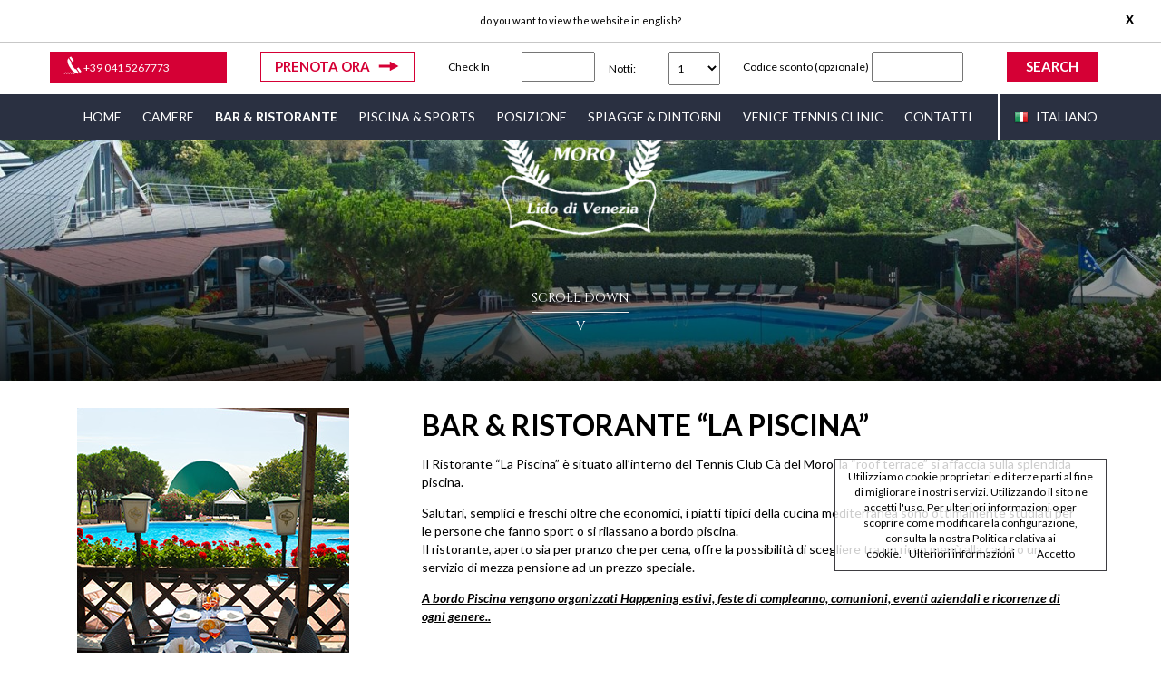

--- FILE ---
content_type: text/html; charset=UTF-8
request_url: http://cadelmorovenice.com/club-bar-ristorante-la-piscina/
body_size: 11191
content:
<!DOCTYPE html>
<!--[if lt IE 7]>      <html class="no-js lt-ie9 lt-ie8 lt-ie7" lang="it-IT" prefix="og: http://ogp.me/ns#"> <![endif]-->
<!--[if IE 7]>         <html class="no-js lt-ie9 lt-ie8" lang="it-IT" prefix="og: http://ogp.me/ns#"> <![endif]-->
<!--[if IE 8]>         <html class="no-js lt-ie9" lang="it-IT" prefix="og: http://ogp.me/ns#"> <![endif]-->
<!--[if gt IE 8]><!--> <html class="no-js gt-IE-8" lang="it-IT" prefix="og: http://ogp.me/ns#"> <!--<![endif]-->
<head>
    <meta charset="UTF-8">
    <meta name="viewport" content="width=device-width, initial-scale=1.0, maximum-scale=1.0, user-scalable=no" />
    <title>Bar &amp; Ristorante “La Piscina” - Ca Del Moro Venice</title>
    <link rel="icon" href="" />
    <link rel="alternate" hreflang="it" href="http://cadelmorovenice.com/club-bar-ristorante-la-piscina/" />

<!-- This site is optimized with the Yoast SEO plugin v5.1 - https://yoast.com/wordpress/plugins/seo/ -->
<link rel="canonical" href="http://cadelmorovenice.com/club-bar-ristorante-la-piscina/" />
<meta property="og:locale" content="it_IT" />
<meta property="og:type" content="article" />
<meta property="og:title" content="Bar &amp; Ristorante “La Piscina” - Ca Del Moro Venice" />
<meta property="og:description" content="Il Ristorante &#8220;La Piscina&#8221; è situato all&#8217;interno del Tennis Club Cà del Moro, la &#8220;roof terrace&#8221; si affaccia sulla splendida piscina. Salutari, semplici e freschi oltre che economici, i piatti tipici della cucina mediterranea sono ottimamente studiati per le persone che fanno sport o si rilassano a bordo piscina. Il ristorante, aperto sia per pranzo &hellip;" />
<meta property="og:url" content="http://cadelmorovenice.com/club-bar-ristorante-la-piscina/" />
<meta property="og:site_name" content="Ca Del Moro Venice" />
<meta property="og:image" content="http://cadelmorovenice.com/content/uploads/2016/09/Ristorante.jpg" />
<meta property="og:image:width" content="300" />
<meta property="og:image:height" content="300" />
<meta name="twitter:card" content="summary_large_image" />
<meta name="twitter:description" content="Il Ristorante &#8220;La Piscina&#8221; è situato all&#8217;interno del Tennis Club Cà del Moro, la &#8220;roof terrace&#8221; si affaccia sulla splendida piscina. Salutari, semplici e freschi oltre che economici, i piatti tipici della cucina mediterranea sono ottimamente studiati per le persone che fanno sport o si rilassano a bordo piscina. Il ristorante, aperto sia per pranzo [&hellip;]" />
<meta name="twitter:title" content="Bar &amp; Ristorante “La Piscina” - Ca Del Moro Venice" />
<meta name="twitter:image" content="http://cadelmorovenice.com/content/uploads/2016/09/Ristorante.jpg" />
<!-- / Yoast SEO plugin. -->

<link rel='dns-prefetch' href='//s.w.org' />
<link rel='stylesheet' id='bootstrap-css'  href='http://cadelmorovenice.com/content/themes/tiziano/assets/css/bootstrap.min.css' type='text/css' media='all' />
<link rel='stylesheet' id='bootstrap-datepicker-css'  href='http://cadelmorovenice.com/content/themes/tiziano/assets/css/bootstrap-datepicker.css' type='text/css' media='all' />
<link rel='stylesheet' id='swiper-css-css'  href='http://cadelmorovenice.com/content/themes/tiziano/assets/css/idangerous.swiper.css' type='text/css' media='all' />
<link rel='stylesheet' id='swipebox-css-css'  href='http://cadelmorovenice.com/content/themes/tiziano/assets/css/swipebox.min.css' type='text/css' media='all' />
<link rel='stylesheet' id='style-css'  href='http://cadelmorovenice.com/content/themes/tiziano/style.css' type='text/css' media='all' />
<link rel='stylesheet' id='A2A_SHARE_SAVE-css'  href='http://cadelmorovenice.com/content/plugins/add-to-any/addtoany.min.css' type='text/css' media='all' />
<script type='text/javascript' src='http://cadelmorovenice.com/cms/wp-includes/js/jquery/jquery.js'></script>
<script type='text/javascript' src='http://cadelmorovenice.com/cms/wp-includes/js/jquery/jquery-migrate.min.js'></script>
<script type='text/javascript' src='http://cadelmorovenice.com/content/plugins/add-to-any/addtoany.min.js'></script>
<link rel='https://api.w.org/' href='http://cadelmorovenice.com/wp-json/' />
<link rel="alternate" type="application/json+oembed" href="http://cadelmorovenice.com/wp-json/oembed/1.0/embed?url=http%3A%2F%2Fcadelmorovenice.com%2Fclub-bar-ristorante-la-piscina%2F" />
<link rel="alternate" type="text/xml+oembed" href="http://cadelmorovenice.com/wp-json/oembed/1.0/embed?url=http%3A%2F%2Fcadelmorovenice.com%2Fclub-bar-ristorante-la-piscina%2F&#038;format=xml" />

<script type="text/javascript">
var a2a_config=a2a_config||{};a2a_config.callbacks=a2a_config.callbacks||[];a2a_config.templates=a2a_config.templates||{};a2a_localize = {
	Share: "Condividi",
	Save: "Salva",
	Subscribe: "Abbonati",
	Email: "Email",
	Bookmark: "Segnalibro",
	ShowAll: "espandi",
	ShowLess: "comprimi",
	FindServices: "Trova servizi",
	FindAnyServiceToAddTo: "Trova subito un servizio da aggiungere",
	PoweredBy: "Fornito da",
	ShareViaEmail: "Share via email",
	SubscribeViaEmail: "Subscribe via email",
	BookmarkInYourBrowser: "Aggiungi ai segnalibri",
	BookmarkInstructions: "Press Ctrl+D or \u2318+D to bookmark this page",
	AddToYourFavorites: "Aggiungi ai favoriti",
	SendFromWebOrProgram: "Send from any email address or email program",
	EmailProgram: "Email program",
	More: "More&#8230;"
};

</script>
<script type="text/javascript" src="https://static.addtoany.com/menu/page.js" async="async"></script>
<meta name="generator" content="WPML ver:3.9.3 stt:27;" />
      <!--Customizer CSS--> 
      <style type="text/css">
           
           
            
           html,body { color:#000; }           .site-info,.btn-1,.site-info:visited,.btn-1:visited { color:#FFF; }           a,#cookieChoiceInfo a,#cookieChoiceInfo a:visited { color:#000; }           a:hover,#cookieChoiceInfo a:hover { color:#000; }          
          
          .offer,.banner,.offer:visited,.banner:visited,.offer:hover,.banner:hover { color:#000; }          .menu a,.menu a:visited,.footer-text,.highlight a,.banner-2,.highlight a:hover,.banner-2:hover,.highlight a:visited,.banner-2:visited,#logo-1-mobile,#logo-1-mobile:visited,#logo-1-mobile:active,#logo-1-mobile:hover,.footer-text a,.footer-text a:hover { color:#FFF; }
           
           
           html,body,#booking-fix-bottom { background-color:#FFFFFF; }          #switch-lang,.mobile-buttons a#m-loc,.mobile-buttons a.phone { border-color:#FFFFFF; }          .mobile-buttons svg { fill:#FFFFFF; }          
           .banner,.offer { background-color:#f2f1ed; }           .offer:hover,.banner:hover { background-color:#dedede; }           .md-content,#logo-1-mobile,.mobile-buttons a,.btn-1:hover,.site-nav,footer,.highlight span,.ban-text-2,.banner hr,.map-box hr,.navbar-toggle .icon-bar,.la-anim-1,.la-anim-1::after,#mobile-nav,.sub-menu { background-color:#2a3041; }           .social svg { fill:#2a3041; }           .social a:hover,.site-info,.btn-1,.mobile-buttons a.book-now { background-color:#d50035; }          .book-title span { color:#d50035; }          .book-title span { border-color:#d50035; }          .book-title svg { fill:#d50035; }          
          .menu a:hover {transform: scale(1.2);-webkit-transform: scale(1.2); }           
        
      </style> 
      <!--/Customizer CSS-->
      <link rel="icon" href="http://cadelmorovenice.com/content/uploads/2018/05/cropped-Logo-Cà-new2-32x32.png" sizes="32x32" />
<link rel="icon" href="http://cadelmorovenice.com/content/uploads/2018/05/cropped-Logo-Cà-new2-192x192.png" sizes="192x192" />
<link rel="apple-touch-icon-precomposed" href="http://cadelmorovenice.com/content/uploads/2018/05/cropped-Logo-Cà-new2-180x180.png" />
<meta name="msapplication-TileImage" content="http://cadelmorovenice.com/content/uploads/2018/05/cropped-Logo-Cà-new2-270x270.png" />
        <script type="text/javascript">
            </script>
        
        
        
        
</head>
<body class="page-template-default page page-id-20">
                <div class="md-overlay"></div>
<div class="md-modal md-effect-1" id="modal-1">
        <div class="md-content">
                <h3>Choose language</h3>
                <ul class="desk-languages">
                    
                    <ul class="col-1">
                    
                        <li class="depth-1">
                            <a class="active" rel="it" href="http://cadelmorovenice.com/club-bar-ristorante-la-piscina/"><img src="http://cadelmorovenice.com/content/themes/tiziano/assets/images/it.png" alt="it" /> Italiano</a>
                        </li>

                        
                    
                    </ul>
                    
                    
                    
                </ul>
                <a class="btn-lang-close" href="javascript:void(0);">
                    
                    <svg version="1.1"  xmlns="http://www.w3.org/2000/svg" xmlns:xlink="http://www.w3.org/1999/xlink" x="0px" y="0px"
                                 viewBox="26 30.5 229 229" enable-background="new 26 30.5 229 229" xml:space="preserve">
                       <g>
                               <path d="M230.498,41.398l-89.996,90.001L50.505,41.398c-3.721-3.72-9.748-3.72-13.473,0s-3.72,9.749,0,13.468l96.73,96.729
                                       c1.862,1.866,4.301,2.797,6.739,2.797c2.438,0,4.875-0.931,6.738-2.791l96.729-96.73c3.721-3.719,3.721-9.747,0-13.468
                                       C240.248,37.678,234.217,37.678,230.498,41.398z"/>
                               <path d="M50.502,248.602l89.997-90.002l89.996,90.002c3.721,3.72,9.748,3.72,13.473,0s3.72-9.749,0-13.468l-96.729-96.729
                                       c-1.862-1.866-4.301-2.797-6.739-2.797c-2.438,0-4.875,0.931-6.738,2.791l-96.729,96.73c-3.721,3.719-3.721,9.747,0,13.468
                                       C40.752,252.321,46.783,252.321,50.502,248.602z"/>
                       </g>
                    </svg>
                </a>
        </div>
</div>
        <div id="mobile-nav">
    <ul id="menu-menu-principale-it" class="mobile-nav-menu"><li id="nav-menu-item-39" class="main-menu-item  menu-item-even depth-0 menu-item menu-item-type-post_type menu-item-object-page menu-item-home"><a href="http://cadelmorovenice.com/" class="depth-0  menu-item menu-item-type-post_type menu-item-object-page menu-item-home ">Home</a></li>
<li id="nav-menu-item-41" class="main-menu-item  menu-item-even depth-0 menu-item menu-item-type-post_type menu-item-object-page"><a href="http://cadelmorovenice.com/camere-servizi/" class="depth-0  menu-item menu-item-type-post_type menu-item-object-page ">Camere</a></li>
<li id="nav-menu-item-42" class="main-menu-item  menu-item-even depth-0 menu-item menu-item-type-post_type menu-item-object-page current-menu-item page_item page-item-20 current_page_item"><a href="http://cadelmorovenice.com/club-bar-ristorante-la-piscina/" class="depth-0  menu-item menu-item-type-post_type menu-item-object-page current-menu-item page_item page-item-20 current_page_item ">Bar &#038; Ristorante</a></li>
<li id="nav-menu-item-46" class="main-menu-item  menu-item-even depth-0 menu-item menu-item-type-post_type menu-item-object-page"><a href="http://cadelmorovenice.com/piscina-sports/" class="depth-0  menu-item menu-item-type-post_type menu-item-object-page ">Piscina &#038; Sports</a></li>
<li id="nav-menu-item-47" class="main-menu-item  menu-item-even depth-0 menu-item menu-item-type-post_type menu-item-object-page"><a href="http://cadelmorovenice.com/posizione/" class="depth-0  menu-item menu-item-type-post_type menu-item-object-page ">Posizione</a></li>
<li id="nav-menu-item-49" class="main-menu-item  menu-item-even depth-0 menu-item menu-item-type-post_type menu-item-object-page"><a href="http://cadelmorovenice.com/spiagge-dintorni/" class="depth-0  menu-item menu-item-type-post_type menu-item-object-page ">Spiagge &#038; Dintorni</a></li>
<li id="nav-menu-item-87" class="main-menu-item  menu-item-even depth-0 menu-item menu-item-type-post_type menu-item-object-page"><a href="http://cadelmorovenice.com/venice-tennis-clinic/" class="depth-0  menu-item menu-item-type-post_type menu-item-object-page ">Venice Tennis Clinic</a></li>
<li id="nav-menu-item-164" class="main-menu-item  menu-item-even depth-0 menu-item menu-item-type-post_type menu-item-object-page"><a href="http://cadelmorovenice.com/info-contatti/" class="depth-0  menu-item menu-item-type-post_type menu-item-object-page ">Contatti</a></li>
</ul>    
        <ul class="mobile-languages">
                <li>
            <a rel="it" class="active" href="http://cadelmorovenice.com/club-bar-ristorante-la-piscina/"><img src="http://cadelmorovenice.com/content/themes/tiziano/assets/images/it.png" alt="it" /> it</a>
        </li>
            </ul>
    </div>    
        
    <div id="loader">
    <div class="la-anim-1"></div>
    </div>
    <header id="header">
        
                        <div id="langmessage">
                
                    Do you want to view the website in <a href="http://cadelmorovenice.com">English</a>?                    <span class="close">X</span>
                 
                </div>
				<style type="text/css">
					.logo {
						padding: 5px 0 16px;
						top: 54px;
					}
                                        
                                        .navbar-toggle {
                                            top: 55px;
                                        }
                                        
                                        
					.logo > img {
						max-width: 150px;
					}
				</style>
                                <div class="container-fluid top-header">
            <div class="col-lg-2 site-info">
                
                <div class="site-phone-c">
                    <div class="site-phone">
                        <svg version="1.1" xmlns="http://www.w3.org/2000/svg" xmlns:xlink="http://www.w3.org/1999/xlink" x="0px" y="0px" viewBox="0 0 100 100" enable-background="new 0 0 100 100" xml:space="preserve">
                        <g>
                                <path d="M57.127,63.408c-3.854-4.502-8.161-10.398-11.662-16.796c-2.457-4.493-4.513-9.115-1.101-11.483l-16.64-23.918
                                        c-3.611,3.156-13.331,19.552,9.553,53.396c9.308,13.768,18.04,21.75,25.479,26.217l-3.832,3.037
                                        c-0.672,0.535-1.457,0.748-2.203,0.605s-1.396-0.628-1.826-1.371l-0.867-1.503c-1.041-1.794-2.596-2.823-4.272-2.823
                                        c-1.676,0-3.233,1.029-4.272,2.823l-0.869,1.503c-0.381,0.658-0.789,0.954-1.024,0.954c-0.233,0-0.64-0.297-1.019-0.96l-0.92-1.607
                                        c-1.031-1.807-2.581-2.838-4.252-2.838c-1.67,0-3.22,1.031-4.251,2.838l-0.92,1.607c-0.378,0.663-0.785,0.96-1.019,0.96
                                        c-0.236,0-0.643-0.296-1.024-0.954l-0.869-1.503c-1.038-1.794-2.596-2.823-4.271-2.823c-1.675,0-3.233,1.029-4.271,2.823
                                        l-0.869,1.503c-0.382,0.658-0.789,0.954-1.024,0.954c-0.234,0-0.641-0.297-1.019-0.96l-0.92-1.607
                                        c-1.029-1.803-2.58-2.838-4.253-2.844c-0.004,0-0.007,0-0.011,0c-1.668,0-3.22,1.027-4.259,2.819l-0.869,1.5
                                        c-0.398,0.688-0.792,0.937-0.962,0.937H6.584c-0.169-0.004-0.557-0.264-0.934-0.967l-3.293,1.771
                                        c0.987,1.838,2.508,2.906,4.167,2.935c1.586-0.016,3.215-0.993,4.259-2.801l0.869-1.501c0.382-0.658,0.789-0.954,1.024-0.954
                                        c0.235,0.002,0.641,0.297,1.019,0.96l0.92,1.607c1.029,1.805,2.581,2.839,4.253,2.845c0.003,0,0.007,0,0.011,0
                                        c1.67,0,3.222-1.028,4.259-2.819l0.869-1.503c0.383-0.661,0.798-0.959,1.037-0.959c0.239,0,0.654,0.298,1.037,0.959l0.869,1.503
                                        c1.037,1.791,2.589,2.819,4.259,2.819c0.003,0,0.007,0,0.011,0c1.672-0.006,3.224-1.04,4.253-2.845l0.92-1.607
                                        c0.755-1.32,1.256-1.32,2.011,0l0.92,1.607c1.03,1.805,2.582,2.839,4.253,2.845c0.004,0,0.007,0,0.011,0
                                        c1.671,0,3.223-1.028,4.26-2.819l0.869-1.503c0.383-0.661,0.798-0.959,1.037-0.959c0.239,0,0.653,0.298,1.037,0.959l0.868,1.503
                                        c0.983,1.695,2.53,2.821,4.362,3.17c0.39,0.074,0.78,0.111,1.17,0.111c1.437,0,2.845-0.5,4.055-1.46l5.085-4.033
                                        c9.962,4.792,17.063,3.187,19.209,1.63l-16.21-23.35C66.072,73.303,62.953,70.211,57.127,63.408z"></path>
                                <path d="M97.393,82.156l0.002-0.018c0,0-12.644-18.189-12.651-18.201c-1.003-1.441-2.961-1.77-4.384-0.781l-6.613,4.592
                                        l16.253,23.408c0,0,6.604-4.57,6.606-4.582l0.006-0.01C98.122,85.518,98.35,83.533,97.393,82.156z"></path>
                                <path d="M55.418,27.261l0.007-0.013c1.511-1.048,1.738-3.028,0.781-4.406l0.005-0.018c0,0-13.011-18.715-13.019-18.726
                                        c-1.002-1.444-2.963-1.771-4.383-0.781l-6.614,4.591l16.618,23.934C48.813,31.842,55.416,27.271,55.418,27.261z"></path>
                        </g>
                        </svg>
                    </div>
                    <span>+39 041 5267773</span>
                </div>
                                                
                
            </div>
            <div class="col-xs-12 col-lg-10 nopad">
                



          


<form id="be-form" method="POST" onsubmit="avail('cadelmoro', 1, this);" action="https://www.bookingevolution.com/availability/step2.html" target="cadelmoro">

    <input type="hidden" value="cadelmoro" name="hotel">
    <input type="hidden" value="1" name="lingua">



     <div class="col-xs-3 nopad b-row text-center book-title">
         <span>
             Prenota ora             <svg version="1.1" xmlns="http://www.w3.org/2000/svg" xmlns:xlink="http://www.w3.org/1999/xlink" x="0px" y="0px"
                viewBox="432.445 178.14 242 118" enable-background="new 432.445 178.14 242 118"
                        xml:space="preserve">
               <path d="M657.428,234.923l-88.031-47.671c-0.604-0.278-1.188-0.379-1.698-0.35l0.007,0.008c-1.526,0.085-2.547,1.488-2.547,3.721
                       v31.624H447.621c0,9.921,0,19.843,0,29.764h117.537v31.624c0,2.977,1.828,4.487,4.241,3.371l88.313-47.671
                       C659.823,238.227,659.841,236.043,657.428,234.923z"/>
               </svg>

         </span>
     </div>

    <div class="col-xs-2 nopad b-row">
        
        <div class="same-height">
            <div class="col-xs-6 nopad same-height-child">
                <label>Check In</label>
            </div>
            <div class="col-xs-6 nopad be_checkin same-height-child">
                <input type="text" readonly size="10" id="bech" class="form-control input-sm calendar" rel="it" >
                <input type="hidden" name="day" id="dayval" value="">
                <input type="hidden" name="month" id="monthval" value="">
                <i class="glyphicon glyphicon-calendar"></i>
            </div>
        </div>
        
    </div>

    <div class="col-xs-2 nopad b-row">
        
        <div class="same-height">
            <div class="col-xs-6 same-height-child">
                <label>Notti:</label>
            </div>
            <div class="col-xs-6 nopad same-height-child">
                <select class="select-sm" name="nights"><option selected="" value="1">1</option><option value="2">2</option><option value="3">3</option><option value="4">4</option><option value="5">5</option><option value="6">6</option><option value="7">7</option><option value="8">8</option><option value="9">9</option><option value="10">10</option></select>
            </div>
        </div>
    </div>


    <div class="col-xs-3 nopad b-row">
        
        <div class="same-height">
            <div class="col-xs-7 nopad same-height-child">
                <label>Codice sconto (opzionale)</label>
            </div>
            <div class="col-xs-5 nopad same-height-child">
                <input class="input-sm" type="text" name="custcod" autocomplete="off" value="">
            </div>
        </div>

    </div>

    <div class="col-xs-2 search b-row">
      
       
            <input type="submit" value="Search" class="btn-1">
       

    </div>


</form>




            </div>
            <div class="clearfix"></div>
        </div>
                <div class="site-nav">
            <div class="container nopad">
                
                                <div class="col-sm-12 text-right">
                    <nav id="site-nav">
                        
                        <ul id="menu-menu-principale-it-1" class="menu"><li id="nav-menu-item-39" class="main-menu-item  menu-item-even depth-0 menu-item menu-item-type-post_type menu-item-object-page menu-item-home"><a href="http://cadelmorovenice.com/" class="depth-0  menu-item menu-item-type-post_type menu-item-object-page menu-item-home ">Home</a></li>
<li id="nav-menu-item-41" class="main-menu-item  menu-item-even depth-0 menu-item menu-item-type-post_type menu-item-object-page"><a href="http://cadelmorovenice.com/camere-servizi/" class="depth-0  menu-item menu-item-type-post_type menu-item-object-page ">Camere</a></li>
<li id="nav-menu-item-42" class="main-menu-item  menu-item-even depth-0 menu-item menu-item-type-post_type menu-item-object-page current-menu-item page_item page-item-20 current_page_item"><a href="http://cadelmorovenice.com/club-bar-ristorante-la-piscina/" class="depth-0  menu-item menu-item-type-post_type menu-item-object-page current-menu-item page_item page-item-20 current_page_item ">Bar &#038; Ristorante</a></li>
<li id="nav-menu-item-46" class="main-menu-item  menu-item-even depth-0 menu-item menu-item-type-post_type menu-item-object-page"><a href="http://cadelmorovenice.com/piscina-sports/" class="depth-0  menu-item menu-item-type-post_type menu-item-object-page ">Piscina &#038; Sports</a></li>
<li id="nav-menu-item-47" class="main-menu-item  menu-item-even depth-0 menu-item menu-item-type-post_type menu-item-object-page"><a href="http://cadelmorovenice.com/posizione/" class="depth-0  menu-item menu-item-type-post_type menu-item-object-page ">Posizione</a></li>
<li id="nav-menu-item-49" class="main-menu-item  menu-item-even depth-0 menu-item menu-item-type-post_type menu-item-object-page"><a href="http://cadelmorovenice.com/spiagge-dintorni/" class="depth-0  menu-item menu-item-type-post_type menu-item-object-page ">Spiagge &#038; Dintorni</a></li>
<li id="nav-menu-item-87" class="main-menu-item  menu-item-even depth-0 menu-item menu-item-type-post_type menu-item-object-page"><a href="http://cadelmorovenice.com/venice-tennis-clinic/" class="depth-0  menu-item menu-item-type-post_type menu-item-object-page ">Venice Tennis Clinic</a></li>
<li id="nav-menu-item-164" class="main-menu-item  menu-item-even depth-0 menu-item menu-item-type-post_type menu-item-object-page"><a href="http://cadelmorovenice.com/info-contatti/" class="depth-0  menu-item menu-item-type-post_type menu-item-object-page ">Contatti</a></li>
</ul>                                                <a id="switch-lang" class="btn-lang" href="javascript:void(0);"> <img src="http://cadelmorovenice.com/content/themes/tiziano/assets/images/it.png" alt="it" /> <span>ITALIANO</span></a>
                                            </nav>
                </div>
                                
                
            </div>
        </div>
        
        <div id="mobile-header">
            
        </div>
        
    </header>
    
        
    <style type="text/css">
        #slider {
            margin-top: 0;
        }
    </style>
    
        
    <button type="button" class="navbar-toggle">
            <span class="sr-only">Toggle navigation</span>
            <span class="icon-bar line-1" style="margin-top:0;"></span>
            <span class="icon-bar line-2"></span>
            <span class="icon-bar line-3"></span>
    </button>
    
    <div id="slider" class="swiper-container"  >
    
        
        
                <div id="slider-wrapper" class="swiper-wrapper" >
        
                    <div class="swiper-slide slide">
                                                <div class="int-slide" style="background-image:url(http://cadelmorovenice.com/content/uploads/2016/09/Piscina-1600x730.jpg);"></div>
                                                <div class="slide-cover"></div>
                        <img src="http://cadelmorovenice.com/content/uploads/2016/09/Piscina-1600x730.jpg" alt="Ca Del Moro Venice" />
                    </div>


                
                    <div class="swiper-slide slide">
                                                <div class="int-slide" style="background-image:url(http://cadelmorovenice.com/content/uploads/2016/09/DNN_1127-e1473252710433-1600x730.jpg);"></div>
                                                <div class="slide-cover"></div>
                        <img src="http://cadelmorovenice.com/content/uploads/2016/09/DNN_1127-e1473252710433-1600x730.jpg" alt="Ca Del Moro Venice" />
                    </div>


                
                    <div class="swiper-slide slide">
                                                <div class="int-slide" style="background-image:url(http://cadelmorovenice.com/content/uploads/2016/09/Saletta-1600x730.jpg);"></div>
                                                <div class="slide-cover"></div>
                        <img src="http://cadelmorovenice.com/content/uploads/2016/09/Saletta-1600x730.jpg" alt="Ca Del Moro Venice" />
                    </div>


                
                    <div class="swiper-slide slide">
                                                <div class="int-slide" style="background-image:url(http://cadelmorovenice.com/content/uploads/2016/09/Salone-1024x730.jpg);"></div>
                                                <div class="slide-cover"></div>
                        <img src="http://cadelmorovenice.com/content/uploads/2016/09/Salone-1024x730.jpg" alt="Ca Del Moro Venice" />
                    </div>


                
                    <div class="swiper-slide slide">
                                                <div class="int-slide" style="background-image:url(http://cadelmorovenice.com/content/uploads/2018/05/Vialetto-e-gazebo-1600x590.jpg);"></div>
                                                <div class="slide-cover"></div>
                        <img src="http://cadelmorovenice.com/content/uploads/2018/05/Vialetto-e-gazebo-1600x590.jpg" alt="Ca Del Moro Venice" />
                    </div>


                
                    <div class="swiper-slide slide">
                                                <div class="int-slide" style="background-image:url(http://cadelmorovenice.com/content/uploads/2016/09/campo-indoor-1600x730.jpg);"></div>
                                                <div class="slide-cover"></div>
                        <img src="http://cadelmorovenice.com/content/uploads/2016/09/campo-indoor-1600x730.jpg" alt="Ca Del Moro Venice" />
                    </div>


                
                    <div class="swiper-slide slide">
                                                <div class="int-slide" style="background-image:url(http://cadelmorovenice.com/content/uploads/2016/09/Vista-campi-da-tennis-1600x730.jpg);"></div>
                                                <div class="slide-cover"></div>
                        <img src="http://cadelmorovenice.com/content/uploads/2016/09/Vista-campi-da-tennis-1600x730.jpg" alt="Ca Del Moro Venice" />
                    </div>


                
                    <div class="swiper-slide slide">
                                                <div class="int-slide" style="background-image:url(http://cadelmorovenice.com/content/uploads/2018/05/panoramica-circolo1-1600x730.jpg);"></div>
                                                <div class="slide-cover"></div>
                        <img src="http://cadelmorovenice.com/content/uploads/2018/05/panoramica-circolo1-1600x730.jpg" alt="Ca Del Moro Venice" />
                    </div>


                        </div>
               
        
        

    

    

    
    <a id="logo-2" href="http://cadelmorovenice.com" title="Ca Del Moro Venice">
        <img src="http://www.cadelmorovenice.com/content/uploads/2018/05/Logo-Cà-new2.png" alt="Ca Del Moro Venice" />
    </a>
    


    <a href="javascript:void(0);" id="scroll-down" >
        Scroll down        <hr />
        V
    </a>
    
        
</div>
    <div class="mobile-buttons">
       
    <div class="col-xs-12 nopad">
                <a class="book-now"  href="javascript:avail('cadelmoro', 1);">
            Prenota ora        </a>
            </div>  
    
    <div class="col-xs-12 nopad">
        <div class="col-xs-6 nopad">
            <a id="m-pho" class="phone" href="tel:+39 041 5267773">
                <svg version="1.1"  xmlns="http://www.w3.org/2000/svg" xmlns:xlink="http://www.w3.org/1999/xlink" x="0px" y="0px"
                         viewBox="186.445 0 466 476.141" enable-background="new 186.445 0 466 476.141"
                        xml:space="preserve">
               <g transform="translate(0,-952.36218)">
                       <path d="M408.427,976.074c-7.891,0.41-13.953,7.14-13.543,15.03c0.411,7.891,7.141,13.954,15.031,13.543
                               c108.004,0,195.252,87.247,195.252,195.252c-0.111,7.89,6.194,14.377,14.085,14.488c7.89,0.111,14.377-6.194,14.488-14.085
                               c0.002-0.134,0.002-0.269,0-0.403c0-123.447-100.379-223.825-223.826-223.825C409.419,976.047,408.923,976.047,408.427,976.074z
                                M296.663,1033.369c-4.702-0.036-9.282,0.726-13.394,1.935c-10.964,3.23-20.677,9.42-28.276,16.966
                               c-34.39,34.39-53.973,66.984-49.11,104.025s31.646,73.466,79.47,121.288l47.027,47.027c47.823,47.823,84.099,74.607,121.14,79.47
                               c37.041,4.862,69.784-14.869,104.174-49.259c7.546-7.6,13.735-17.313,16.966-28.276c3.229-10.963,3.322-25.399-6.846-35.567
                               c-17.474-17.474-50.388-40.598-68.012-49.409c-13.18-6.59-27.049-1.217-35.716,4.763c-8.668,5.979-15.407,13.366-19.496,17.264
                               c-6.399,6.101-11.146,11.231-14.584,14.138s-4.646,3.087-5.357,3.125c-0.711,0.048-3.271-0.19-9.228-4.167
                               c-5.92-3.951-14.482-11.372-25.745-22.621c-0.05-0.05-0.099-0.1-0.149-0.148l-33.633-33.634
                               c-11.366-11.365-18.646-19.938-22.621-25.895c-3.975-5.957-4.205-8.516-4.167-9.227s0.22-1.77,3.126-5.209
                               c2.905-3.438,8.036-8.333,14.138-14.733c3.897-4.088,11.284-10.679,17.263-19.346c5.979-8.668,11.353-22.537,4.763-35.717
                               c-8.813-17.624-31.936-50.538-49.408-68.011c-5.085-5.085-11.301-7.639-17.561-8.483
                               C299.86,1033.456,298.23,1033.381,296.663,1033.369z M408.427,1033.369c-7.891,0.411-13.953,7.141-13.543,15.031
                               c0.411,7.891,7.141,13.953,15.031,13.543c76.443,0,138.106,61.662,138.106,138.104c-0.112,7.891,6.193,14.377,14.084,14.489
                               c7.891,0.111,14.377-6.194,14.489-14.085c0.002-0.135,0.002-0.27,0-0.404c0-91.885-74.794-166.679-166.679-166.679
                               C409.419,1033.343,408.923,1033.343,408.427,1033.369z M296.961,1061.794c1.104,0.072,1.583,0.394,1.786,0.596
                               c12.877,12.878,38.619,49.708,44.05,60.569c0.531,1.063,0.667,1.848-2.679,6.697s-9.357,10.598-14.436,15.924
                               c-5.385,5.649-10.604,10.335-15.328,15.924c-4.723,5.589-9.329,12.975-9.822,22.174c-0.493,9.2,3.097,17.899,8.93,26.639
                               c5.602,8.395,13.876,17.664,25.15,29.021c0.329,0.364,0.677,0.712,1.042,1.041v0.149l33.633,33.633
                               c0.378,0.369,0.775,0.717,1.19,1.042c11.36,11.278,20.773,19.696,29.169,25.3c8.74,5.832,17.439,9.422,26.639,8.929
                               c9.199-0.493,16.585-5.247,22.174-9.971c5.589-4.723,10.274-9.942,15.924-15.328c5.327-5.078,11.074-10.941,15.924-14.287
                               s5.635-3.358,6.697-2.827c10.861,5.431,47.691,31.321,60.569,44.199c0.405,0.405,1.129,1.946-0.446,7.292
                               s-5.69,12.211-9.673,16.222c-32.002,32.002-54.841,44.256-80.215,40.926c-25.373-3.331-58.301-24.966-104.621-71.285
                               l-47.176-47.027c-46.318-46.319-67.954-79.396-71.285-104.77c-3.33-25.373,9.072-48.063,41.075-80.065
                               c4.01-3.981,10.876-8.247,16.221-9.821C294.127,1061.899,295.856,1061.722,296.961,1061.794z"/>
               </g>
               </svg>
            </a>
        </div>
        <div class="col-xs-6 nopad">
            <a id="m-loc" href="https://www.google.it/maps/place/Ca'+Del+Moro/@45.3775338,12.3401153,17z/data=!4m16!1m8!3m7!1s0x477ea567678a820f:0xc08e520d61bfc341!2sCa'+Del+Moro!5m1!1s2018-05-13!8m2!3d45.3775338!4d12.342304!3m6!1s0x477ea567678a820f:0xc08e520d61bfc341!5m1!1s2018-05-13!8m2!3d45.3775338!4d12.342304?hl=it&authuser=0">
            <svg version="1.1"  xmlns="http://www.w3.org/2000/svg" xmlns:xlink="http://www.w3.org/1999/xlink" x="0px" y="0px"
                         viewBox="186.445 0 466 476.141" enable-background="new 186.445 0 466 476.141"
                        xml:space="preserve">
               <g transform="translate(0,-952.36218)">
                       <path d="M419.296,976.174c-73.466,0-133.194,59.813-133.194,133.343c0,17.898,4.636,37.651,10.418,52.683
                               c0.138,0.303,0.287,0.601,0.446,0.893l109.531,233.35c3.337,7.15,11.84,10.241,18.99,6.904c3.041-1.42,5.485-3.864,6.904-6.904
                               l109.531-233.35c0.159-0.292,0.309-0.59,0.447-0.893c5.826-15.069,10.417-34.797,10.417-52.683
                               C552.787,1035.943,492.762,976.174,419.296,976.174z M419.296,1004.747c58.051,0,104.918,46.659,104.918,104.77
                               c0,12.369-4.171,30.878-8.632,42.414l-96.138,204.924l-96.138-204.924c-4.447-11.563-8.632-30.071-8.632-42.414
                               C314.675,1051.363,361.245,1004.747,419.296,1004.747z M419.445,1038.083c-39.271,0-71.434,32.142-71.434,71.434
                               s32.162,71.434,71.434,71.434c39.272,0,71.434-32.099,71.434-71.434C490.878,1070.181,458.716,1038.083,419.445,1038.083z
                                M419.445,1066.656c23.856,0,42.86,18.988,42.86,42.86s-19.004,42.86-42.86,42.86s-42.86-18.944-42.86-42.86
                               S395.588,1066.656,419.445,1066.656z"/>
               </g>
               </svg>
            </a>
        </div>
    </div> 
    <div class="clearfix"></div>
</div>
<section class="page ">
    
    <div class="container">

        <div class="same-height">

            <div class="same-height-child col-sm-4 sidebar">

                                                                                                    
                <img src="http://cadelmorovenice.com/content/uploads/2016/09/Ristorante.jpg" alt="Bar &#038; Ristorante “La Piscina”" />
                
                            </div>

            <div class="same-height-child col-sm-8">
                
                
                                <h1>Bar &#038; Ristorante “La Piscina”</h1>
                                <div class="wp-content">
                    <p>Il Ristorante &#8220;La Piscina&#8221; è situato all&#8217;interno del Tennis Club Cà del Moro, la &#8220;roof terrace&#8221; si affaccia sulla splendida piscina.</p>
<p>Salutari, semplici e freschi oltre che economici, i piatti tipici della cucina mediterranea sono ottimamente studiati per le persone che fanno sport o si rilassano a bordo piscina.<br />
Il ristorante, aperto sia per pranzo che per cena, offre la possibilità di scegliere tra un ricco menù alla carta o un servizio di mezza pensione ad un prezzo speciale.</p>
<p><strong><em><u>A bordo Piscina vengono organizzati Happening estivi, feste di compleanno, comunioni, eventi aziendali e ricorrenze di ogni genere..</u></em></strong></p>
<p><em> </em></p>
<p>Per informazioni e preventivi scrivere a <strong>RISTORANTE &#8220;LA PISCINA&#8221;</strong></p>
<p>Food &amp; beverage managers:</p>
<ul style="list-style-type: disc;">
<li>Mirco <a href="tel:+393454060466">+39 345 40 60 466</a></li>
<li>Valentina <a href="tel:+393454060445">+39 345 40 60 445</a></li>
</ul>
<p>e-mail:<a href="mailto:ristorantelarotonda2019@gmail.com"> ristorantelarotonda2019@gmail.com</a></p>
<p>&nbsp;</p>
<div class="personal-g"><div class="personal-g-box col-xs-6 col-sm-3 nopadding"><a class="personal-g-img swipebox" title="" rel="gallery-697196fa6ca58" href="http://cadelmorovenice.com/content/uploads/2018/05/31136648_2177883805777969_8361619598038007808_n-e1525691706739.jpg"><strong style="background-image:url(http://cadelmorovenice.com/content/uploads/2018/05/31136648_2177883805777969_8361619598038007808_n-270x270.jpg)"></strong><img src="http://cadelmorovenice.com/content/uploads/2018/05/31136648_2177883805777969_8361619598038007808_n-270x270.jpg" alt="" /></a></div><div class="personal-g-box col-xs-6 col-sm-3 nopadding"><a class="personal-g-img swipebox" title="" rel="gallery-697196fa6ca58" href="http://cadelmorovenice.com/content/uploads/2018/05/30856435_419008475228213_2893629182254776320_n.jpg"><strong style="background-image:url(http://cadelmorovenice.com/content/uploads/2018/05/30856435_419008475228213_2893629182254776320_n-270x270.jpg)"></strong><img src="http://cadelmorovenice.com/content/uploads/2018/05/30856435_419008475228213_2893629182254776320_n-270x270.jpg" alt="" /></a></div><div class="personal-g-box col-xs-6 col-sm-3 nopadding"><a class="personal-g-img swipebox" title="" rel="gallery-697196fa6ca58" href="http://cadelmorovenice.com/content/uploads/2018/05/30855094_1676347465774889_8906998354920079360_n.jpg"><strong style="background-image:url(http://cadelmorovenice.com/content/uploads/2018/05/30855094_1676347465774889_8906998354920079360_n-270x270.jpg)"></strong><img src="http://cadelmorovenice.com/content/uploads/2018/05/30855094_1676347465774889_8906998354920079360_n-270x270.jpg" alt="" /></a></div><div class="personal-g-box col-xs-6 col-sm-3 nopadding"><a class="personal-g-img swipebox" title="" rel="gallery-697196fa6ca58" href="http://cadelmorovenice.com/content/uploads/2018/05/30829420_2148647392024165_5149064883324583936_n.jpg"><strong style="background-image:url(http://cadelmorovenice.com/content/uploads/2018/05/30829420_2148647392024165_5149064883324583936_n-270x270.jpg)"></strong><img src="http://cadelmorovenice.com/content/uploads/2018/05/30829420_2148647392024165_5149064883324583936_n-270x270.jpg" alt="" /></a></div><div class="personal-g-box col-xs-6 col-sm-3 nopadding"><a class="personal-g-img swipebox" title="" rel="gallery-697196fa6ca58" href="http://cadelmorovenice.com/content/uploads/2018/05/30604228_288958314973450_5283650458093617152_n.jpg"><strong style="background-image:url(http://cadelmorovenice.com/content/uploads/2018/05/30604228_288958314973450_5283650458093617152_n-270x270.jpg)"></strong><img src="http://cadelmorovenice.com/content/uploads/2018/05/30604228_288958314973450_5283650458093617152_n-270x270.jpg" alt="" /></a></div><div class="personal-g-box col-xs-6 col-sm-3 nopadding"><a class="personal-g-img swipebox" title="" rel="gallery-697196fa6ca58" href="http://cadelmorovenice.com/content/uploads/2018/05/28156167_345389455978573_6611474494261297152_n.jpg"><strong style="background-image:url(http://cadelmorovenice.com/content/uploads/2018/05/28156167_345389455978573_6611474494261297152_n-270x270.jpg)"></strong><img src="http://cadelmorovenice.com/content/uploads/2018/05/28156167_345389455978573_6611474494261297152_n-270x270.jpg" alt="" /></a></div><div class="personal-g-box col-xs-6 col-sm-3 nopadding"><a class="personal-g-img swipebox" title="" rel="gallery-697196fa6ca58" href="http://cadelmorovenice.com/content/uploads/2018/05/28152224_867516530086207_8087077944083611648_n.jpg"><strong style="background-image:url(http://cadelmorovenice.com/content/uploads/2018/05/28152224_867516530086207_8087077944083611648_n-270x270.jpg)"></strong><img src="http://cadelmorovenice.com/content/uploads/2018/05/28152224_867516530086207_8087077944083611648_n-270x270.jpg" alt="" /></a></div><div class="personal-g-box col-xs-6 col-sm-3 nopadding"><a class="personal-g-img swipebox" title="" rel="gallery-697196fa6ca58" href="http://cadelmorovenice.com/content/uploads/2018/05/27892906_196125094314621_1486329937370546176_n.jpg"><strong style="background-image:url(http://cadelmorovenice.com/content/uploads/2018/05/27892906_196125094314621_1486329937370546176_n-270x270.jpg)"></strong><img src="http://cadelmorovenice.com/content/uploads/2018/05/27892906_196125094314621_1486329937370546176_n-270x270.jpg" alt="" /></a></div></div>
<p>&nbsp;</p>
<div class="addtoany_share_save_container addtoany_content_bottom"><div class="a2a_kit a2a_kit_size_24 addtoany_list" data-a2a-url="http://cadelmorovenice.com/club-bar-ristorante-la-piscina/" data-a2a-title="Bar & Ristorante “La Piscina”"><a class="a2a_button_facebook" href="https://www.addtoany.com/add_to/facebook?linkurl=http%3A%2F%2Fcadelmorovenice.com%2Fclub-bar-ristorante-la-piscina%2F&amp;linkname=Bar%20%26%20Ristorante%20%E2%80%9CLa%20Piscina%E2%80%9D" title="Facebook" rel="nofollow noopener" target="_blank"></a><a class="a2a_button_twitter" href="https://www.addtoany.com/add_to/twitter?linkurl=http%3A%2F%2Fcadelmorovenice.com%2Fclub-bar-ristorante-la-piscina%2F&amp;linkname=Bar%20%26%20Ristorante%20%E2%80%9CLa%20Piscina%E2%80%9D" title="Twitter" rel="nofollow noopener" target="_blank"></a><a class="a2a_button_google_plus" href="https://www.addtoany.com/add_to/google_plus?linkurl=http%3A%2F%2Fcadelmorovenice.com%2Fclub-bar-ristorante-la-piscina%2F&amp;linkname=Bar%20%26%20Ristorante%20%E2%80%9CLa%20Piscina%E2%80%9D" title="Google+" rel="nofollow noopener" target="_blank"></a><a class="a2a_dd addtoany_share_save" href="https://www.addtoany.com/share"></a></div></div>                </div>
                
                
            </div>

        </div>
    
    </div>
    
</section>


        <footer>
        <div class="container">
            
            <div class="same-height">
                
                <div class="col-sm-9 same-height-child">
                    <div class="footer-text">
                    Via Malamocco, 83 | 30126 - Venezia Lido Tel. 0039 041 5267773 | Fax. 0039 041 5265519 | Email: cadelmoro@livenice.it Normativa Cookie | Sito realizzato da <a href="&quot;https://meetodo.it">meetodo</a> Classificazione: CIN IT027042B762XBL42X                    </div>

                </div>
                
                <div class="col-sm-3 same-height-child">            
                    <div class="social">
                                                                                                                                            </div>
                </div>
                
                
            </div>
            
        </div>
    </footer>


    <script type='text/javascript' src='http://cadelmorovenice.com/content/themes/tiziano/assets/js/bootstrap-datepicker.js'></script>
<script type='text/javascript' src='http://cadelmorovenice.com/content/themes/tiziano/assets/js/idangerous.swiper.min.js'></script>
<script type='text/javascript' src='http://cadelmorovenice.com/content/themes/tiziano/assets/js/jquery.swipebox.min.js'></script>
<script type='text/javascript' src='http://cadelmorovenice.com/content/themes/tiziano/assets/js/main.js'></script>
<script type='text/javascript' src='http://cadelmorovenice.com/content/themes/tiziano/assets/js/cookiechoices.js'></script>
<script type='text/javascript' src='http://cadelmorovenice.com/cms/wp-includes/js/wp-embed.min.js'></script>
    <link href='https://fonts.googleapis.com/css?family=Lato:400,400italic,700,700italic,300italic,300' rel='stylesheet' type='text/css'>
    <link href='https://fonts.googleapis.com/css?family=Cinzel:400,700' rel='stylesheet' type='text/css'>
            <script src="https://maps.googleapis.com/maps/api/js?v=3.exp&key=AIzaSyCURDNYIKqAcnyxreaoHbu_VT-G6NgPh1s"></script>
            

<script type="text/javascript">
jQuery(function() {
    jQuery('.swiper-container,.swiper-slide').height(jQuery(window).height() - 300);
});
jQuery(window).resize(function(){
    jQuery('.swiper-container,.swiper-slide').height(jQuery(window).height() - 300);
});
</script>
    <script src="https://secure.bookingevolution.com/be.js" type="text/javascript"></script>
    <script type="text/javascript">
    jQuery(function() {

        jQuery('#bech').datepicker({
            format: 'dd M yyyy',
            language: jQuery('#bech').attr('rel'),
            autoclose: true,
            weekStart: 1,
            keyboardNavigation: false,
            forceParse: false,
            todayHighlight: true,
            startDate: "today"
          });

        jQuery('#bech').datepicker().on('hide', function(e){

            var ddate = e.format(e.dates,'d');
            jQuery('#dayval').val(ddate);

            var mdate = e.format(e.dates,'m yyyy');
            jQuery('#monthval').val(mdate);


        });
    });
    </script>
    <script>
        </script>
    <style type="text/css">
    #logo-2 img { width: 250px; }    </style>
    <script>
        </script>
    <!-- cookie notice meetodo -->


<script>
  document.addEventListener('DOMContentLoaded', function(event) {
    cookieChoices.showCookieConsentBar('Utilizziamo cookie proprietari e di terze parti al fine di migliorare i nostri servizi. Utilizzando il sito ne accetti l\'uso. Per ulteriori informazioni o per scoprire come modificare la configurazione, consulta la nostra Politica relativa ai cookie.',
      'Accetto', 'Ulteriori informazioni', 'http://www.meetodo.it/cookie/2/it.html');
  });
</script>
<style type="text/css">
	#cookieChoiceInfo {
            z-index: 999 !important;
            bottom: 0 !important;
            top: initial !important;
            background: rgba(255, 255, 255, 1) !important;
            border: 1px solid #3e3d41;
            font-size: 0.857em;
	}
	
	@media (min-width:768px) {
	
		#cookieChoiceInfo {
                            background: rgba(255, 255, 255, 0.8) !important;
			    left: initial !important;
                            bottom: 90px !important;
                            padding: 10px !important;
                            top: initial !important;
                            right: 60px !important;
                            width: 300px !important;
				
		}
	}
	
	
</style>
<!-- end cookie notice meetodo --></body>
</html>



--- FILE ---
content_type: text/css
request_url: http://cadelmorovenice.com/content/themes/tiziano/style.css
body_size: 30694
content:
/*
Theme Name: Tiziano
Theme URI: http://suite.meetodo.it/tiziano
Author: Meetodo
Author URI: http://www.meetodo.it
Description: Our 2015 Tiziano theme is clean and designed for clarity. Tiziano's simple, straightforward typography is readable on a wide variety of screen sizes, and suitable for multiple languages. We designed it using a mobile-first approach, meaning your content takes center-stage, regardless of whether your visitors arrive by smartphone, tablet, laptop, or desktop computer.
Version: 1.5
Text Domain: tiziano
*/

html,body {
    margin: 0;
    padding: 0;
    font-size: 14px;	
    overflow-x: hidden;
    font-family: 'Lato', sans-serif;
    color: #000;
}

img {
    max-width: 100%;
}

h1 {
    font-size: 1.5em;
}

h1,h2,h3,h4,h5 {
	
}

h1 {
    font-size: 2.286em;
}

h2 {
    font-size: 1.571em;
}

a {
    color: #000;
}

a,a:focus,a:visited {
    text-decoration: none;
}

.container-fluid {
    max-width: 1170px;
}

.text-right {
    text-align: right;
}

.text-left {
    text-align: left;
}

.text-center {
    text-align: center;
}

.nopad-left {
    padding-left: 0;
}

.nopad-right {
    padding-right: 0;
}

.nopad {
    padding-left: 0;
    padding-right: 0;
}

.nopadmob {
    padding-left: 0;
    padding-right: 0;
}

@media(min-width: 768px) {
    .nopadmob {
        padding-left: 15px;
        padding-right: 15px;
    }
    
}

.clearfix {
    clear: both;
}

.btn-1 {
    background: #d50035;
    border: none;
    color: #FFF;
    padding: 5px 21px;
    text-transform: uppercase;
    transition: all .35s;
    -webkit-transition: all .35s;
    display: inline-block;
    font-size: 1.500em;
}

.btn-1:focus,.btn-1:active {
    outline: 0;
}

.btn-1:hover {
    background: #2a3041;
	
}

@media (min-width: 768px) {
    
	.same-height {
		display: table;
		width: 100%;
		height: 100%;
	}

	.same-height-child {
		float: none;
		display: table-cell;
		vertical-align: middle;
	}
        
        .bottom-content .same-height-child {
            vertical-align: top;
        }
        
}

.menu {
    list-style: none;
    padding: 0;
    margin: 0;
    display: inline-block;
    padding-right: 20px;
}

.menu.logo-tl {
    padding-right: 0;
}

.menu li.depth-0 {
    display: inline-block;
    margin-left: 10px;
    padding: 15px 2px;
}


.menu.logo-tl li.depth-0 {
    padding: 15px 0;
}

.menu a.current-menu-item {
    font-weight: bold;
}

.menu li.depth-0:first-child {
    margin-left: 0;
}

.menu a {
    text-transform: uppercase;
    transition: all .3s;
    -webkit-transition: all .3s;
    
    
    transform-origin: center;
    -webkit-transform-origin: center;
    position: relative;
    display: inline-block;
    
}


.sub-menu {
   
    list-style: none;
    padding: 10px 0 0 0;
    transition: all .3s;
    -webkit-transition: all .3s;
}

.sub-menu li.depth-1 {
    border: none;
    
  
    margin: 0;
    font-size: 0.6em;
    padding: 4px;
    
}

@media (min-width: 768px) {

    .sub-menu {
        position: absolute;
        top: 100%;
        padding: 0 0 0 0;
        text-align: left;
        background: #2a3041;
        display: none;
       
    }

    .sub-menu li.depth-1 {
        padding: 5px 30px 5px 15px;
        margin: inherit;
        font-size: 1em;
    }

    

}


.site-info {
    background: #d50035;
    color: #FFF;
    font-size: 0.857em;
    white-space: nowrap;
    margin-bottom: 3px;
    
}

@media (min-width: 992px) {
    
    .menu.logo-tl li.depth-0 {
        padding: 15px 2px;
    }

    
    .menu.logo-tl {
        padding-right: 20px;
    }
}


@media (min-width: 1200px) {
    .site-info {
        margin-bottom: 0;
        
    }
    
    .menu.logo-tl li.depth-0 {
        padding: 15px 5px;
    }
    
    .menu li.depth-0 {
        padding: 15px 5px;
    }
}

.site-info svg {
    fill: #FFF;
    display: inline-block;
    width: 20px;
    height: 20px !important;
    vertical-align: middle;
}

.site-info span {
    display: inline-block;
    vertical-align: middle;
}

.site-email-c,.site-phone-c {
    display: block;
    vertical-align: middle;
    white-space: normal;
    width: 100%;
    padding: 5px 0;
    text-align: center;
}

.site-email-c {
    padding-top: 0;
}

.book-title span {
    text-transform: uppercase;
    color: #d50035;
    font-size: 1.25em;
    font-weight: bold;
    padding: 5px 15px;
    display: inline-block;
    border: 1px solid;
}
.book-title svg {
    width: 25px;
    display: inline-block;
    margin-left: 5px;
    fill: #d50035;
    height: 12px;
}

.site-email,.site-phone {
    display: inline-block;
    vertical-align: middle;
}

.site-phone {
    height: 25px;
}

.input-sm {
    width: 100%;
    padding: 6px;
    
}

.select-sm {
    padding: 7px 5px;
    line-height: 37px;
    height: 37px;
    width: 70%;
}


#be-form {
    font-size: 0.857em;
    padding-top: 7px;
}

#be-form .btn-1 {
    font-size: 1.25em;
    font-weight: 600;
    padding-top: 6px;
    padding-bottom: 6px;
}

.site-nav {
    background: #2a3041;
    display: none;
}

.top-header {
    padding-top: 10px;
    padding-bottom: 10px;
    padding-left: 0;
    padding-right: 0;
    display: none;
}



#switch-lang {
    display: inline-block;
    padding: 15px 0 15px 15px;
    color: #FFF;
    border-left: 3px solid;
}

#switch-lang.logo-tl {
    border: none;
    padding: 15px 0 0 10px;
}

#switch-lang span {
    display: none;
}

#switch-lang img {
    margin-right: 5px;
}

@media (min-width: 768px) {
    
    .site-email-c,.site-phone-c {
        text-align: left;
    }
  
    .top-header {
        display: block;
        padding-top: 0;
    }
    
    .site-nav {

        display: block;
    }
    
}

@media (min-width: 1200px) {
    
    #switch-lang.logo-tl {
        padding: 15px 0 15px 15px;
        border-left: 3px solid;
    }
    
    .top-header {
        padding-top: 10px;
    }
    
    #be-form {
     
        padding-top: 0px;
    }
    
    
    #switch-lang span {
        display: inline-block;
    }
}

.site-logo {
    position: relative;
}

#logo {
    position: relative;
    width: 100%;
    display: inline-block;
    float: left;
}



.logo-img-c {
    position: absolute;
    left: 0;
    width: 100%;
    background: none;
    padding: 0 0;
    text-align: center;
    transition: all .35s;
    -webkit-transition: all .35s;
}

.swiper-slide {
    position: relative;
}

.int-slide {
    position: absolute;
    top: 0;
    left: 0;
    width: 100%;
    height: 100%;
    background-size: cover;
    background-position: center;
    background-repeat: no-repeat;
}

.slide-cover {
    position: absolute;
    top: 0;
    left: 0;
    width: 100%;
    height: 100%;

    
    /* Permalink - use to edit and share this gradient: http://colorzilla.com/gradient-editor/#ffffff+0,ffffff+50,ffffff+100,ffffff+100,000000+100&0+0,0+50,0.8+100 */
background: -moz-linear-gradient(top,  rgba(255,255,255,0) 0%, rgba(255,255,255,0) 50%, rgba(0,0,0,0.8) 100%); /* FF3.6-15 */
background: -webkit-linear-gradient(top,  rgba(255,255,255,0) 0%,rgba(255,255,255,0) 50%,rgba(0,0,0,0.8) 100%); /* Chrome10-25,Safari5.1-6 */
background: linear-gradient(to bottom,  rgba(255,255,255,0) 0%,rgba(255,255,255,0) 50%,rgba(0,0,0,0.8) 100%); /* W3C, IE10+, FF16+, Chrome26+, Opera12+, Safari7+ */
filter: progid:DXImageTransform.Microsoft.gradient( startColorstr='#00ffffff', endColorstr='#cc000000',GradientType=0 ); /* IE6-9 */



}

.swiper-slide img {
    visibility: hidden;
}

#header {
    position: fixed;
    z-index: 10;
    width: 100%;
    top: 0;
    display: inline-block;
    background: #FFF;
}

#scroll-down {
    position: absolute;
    bottom: 50px;
    left: 50%;
    transform: translateX(-50%);
    font-family: 'Cinzel', serif;
    text-transform: uppercase;
    color: #FFF;
    display: inline-block;
    text-align: center;
}

#scroll-down hr {
    margin: 5px 0;
}

#logo-2 {
    position: absolute;
    bottom: 150px;
    left: 50%;
    transform: translateX(-50%);
    
}

#highlights {
    padding: 30px 0;
}

#highlights .container {
    padding: 0;
}

.highlight {
    margin-top: 15px;
}

.highlight a {
    display: inline-block;
    position: relative;
    color: #FFF;
    font-family: 'Cinzel', serif;
    overflow: hidden;
    width: 100%;
 
    
}

.highlight img {
    transition: all .35s;
    -webkit-transition: all .35s;
    object-fit: cover;
    width: 100%;
    max-height: 293px;
}

.highlight-title h3 {
        font-size: 1.8em;
    line-height: 1em;
    margin: 0 0 15px 0;
    text-transform: uppercase;
    text-align: center;
}


.highlight a:hover img {
    transform: scale(1.1);
    -webkit-transform: scale(1.1);
}

.highlight span {
    display: inline-block;
    position: absolute;
    top: 30px;
    left: 0;
    text-transform: uppercase;
    background: #2a3041;
    font-size: 1.286em;
    padding: 5px 0px 10px 30px;
    width: 250px;
    
}

.hl-2 {
    margin-top: 25px;
}

@media (min-width: 768px) {
    .hl-2 {
        margin-top: 0;
    }
    .highlight {
        margin-top: 0;
    }
    
}

.navbar-toggle {
    position: fixed;
    right: 15px;
    top: 12px;
    padding: 0;
    border: none;
    display: inline-block;
    vertical-align: middle;
    z-index: 120;
    background: #FFF;
    padding: 15px;
}

.navbar-toggle:focus,.navbar-toggle:active {
	outline:0;
}

.sr-only {
  position: absolute;
  width: 1px;
  height: 1px;
  margin: -1px;
  padding: 0;
  overflow: hidden;
  clip: rect(0, 0, 0, 0);
  border: 0;
}

.navbar-toggle .icon-bar {
  display: block;
  width: 20px;
  height: 3px;
  border-radius: 1px;
  background-color: #363f91;
  margin-top: 3px;
  transition: all .35s;
  -webkit-transition: all .35s;
}

.navbar-toggle:hover .icon-bar {
	background-color: #000;
}

.navbar-toggle.active .line-2 {
	opacity: 0;
}

.navbar-toggle.active .line-1 {
	-webkit-transform: translate(0, 5px) rotate(45deg);
	-moz-transform: translate(0, 5px) rotate(45deg);
	-ms-transform: translate(0, 5px) rotate(45deg);
	-o-transform: translate(0, 5px) rotate(45deg);
	transform: translate(0, 5px) rotate(45deg);
}

.navbar-toggle.active .line-3 {
	-webkit-transform: translate(0, -7px) rotate(-45deg);
	-moz-transform: translate(0, -7px) rotate(-45deg);
	-ms-transform: translate(0, -7px) rotate(-45deg);
	-o-transform: translate(0, -7px) rotate(-45deg);
	transform: translate(0, -7px) rotate(-45deg);
}

.navbar-toggle.close .line-1 {
    display: none;
}

.navbar-toggle.close .line-2 {
    transform: rotate(45deg);
    -webkit-transform: rotate(45deg);
}

.navbar-toggle.close .line-3 {
    transform: rotate(-45deg) translate(4px,-4px);
    -webkit-transform: rotate(-45deg) translate(4px,-4px);
}

@media (min-width: 768px) {
    .navbar-toggle {
        display: none;
    }
}

#logo-1-mobile {
    background: #2a3041;
    position: absolute;
    width: 100%;
    z-index: 100;
    padding: 5px 0 5px;
    text-align: center;
    font-size: 2em;
    
}

@media (min-width: 768px) {
    #logo-1-mobile {
        display: none;
    }
}

#logo-1-mobile img {
    max-width: 60px;
    visibility: hidden;
}





/* Effect 1: YouTube loading */
#loader {
    background: #FFF;
    position: fixed;
    top: 0;
    left: 0;
    width: 100%;
    height: 100%;
    z-index: 1001;
}
.la-anim-1 {
	position: fixed;
	top: 0;
	left: 0;
	z-index: 100;
	width: 100%;
	height: 15px;
	background: #2a3041;
        animation:loading 4s linear infinite;
	-webkit-animation:loading 4s linear infinite;
        
        
	
	pointer-events: none;
        overflow: hidden;
}

.la-anim-1::after {
	position: absolute;
	top: 0;
	right: 0;
	width: 100px;
	height: 100%;
	background: #2a3041;
	animation:loading2 4s linear infinite;
	-webkit-animation:loading2 4s linear infinite;
	content: '';
	
}


@keyframes loading {
	0% {
            -webkit-transform: translate3d(-100%, 0, 0);
            transform: translate3d(-100%, 0, 0);
	}

        
       
        100% {
            
            opacity: 0;
            -webkit-transition: -webkit-transform 5s ease-in, opacity 1s 5s;
            transition: transform 5s ease-in, opacity 1s 5s;
            -webkit-transform: translate3d(0%, 0, 0);
            transform: translate3d(0%, 0, 0);
	}

}

@-webkit-keyframes loading {
        0% {
            -webkit-transform: translate3d(-100%, 0, 0);
            transform: translate3d(-100%, 0, 0);
	}

        
       
        100% {
            
            opacity: 0;
            -webkit-transition: -webkit-transform 5s ease-in, opacity 1s 5s;
            transition: transform 5s ease-in, opacity 1s 5s;
            -webkit-transform: translate3d(0%, 0, 0);
            transform: translate3d(0%, 0, 0);
	}
    
}

@keyframes loading2 {
	0% {
            opacity: 0;
            -webkit-transition: opacity 0.2s, box-shadow 2s 4s;
            transition: opacity 0.2s, box-shadow 2s 4s;
            -webkit-transform: rotate(2deg) translateY(-2px);
            transform: rotate(2deg) translateY(-2px);
	}

        
       
        100% {
            
            opacity: 1;
	}

}

@-webkit-keyframes loading2 {
        0% {
            opacity: 0;
            -webkit-transition: opacity 0.2s, box-shadow 2s 4s;
            transition: opacity 0.2s, box-shadow 2s 4s;
            -webkit-transform: rotate(2deg) translateY(-2px);
            transform: rotate(2deg) translateY(-2px);
	}

        
       
        100% {
            
            opacity: 1;
	}
    
}

section.page {
    padding: 30px 0;
    text-align: center;
}

section.page.home-page {
    padding: 0 0;
}

section.page h1 {
    text-transform: uppercase;
    margin: 30px 0 0 0;
    line-height: 1.2em;
    
}

@media (min-width: 768px) {
    section.page {
        text-align: left;
    }
    
    section.page h1 {
        margin: 0;
    }
}

section.page .same-height-child {
    vertical-align: top;
}


.page h2 {
    margin: 5px 0;
    font-family: 'Cinzel', serif;
    font-weight: 400;
}

.banner {
    background: #f2f1ed;
    text-align: center;
    padding: 30px;
    display: inline-block;
    transition: all .3s;
    -webkit-transition: all .3s;
}

.banner h3 {
    text-transform: uppercase;
    font-weight: 400;
    font-size: 2.286em;
    margin: 0;
    line-height: 1.2em;
}

.banner hr {
    height: 5px;
    width: 25%;
    background: #3f3e3d;
    margin: 15px auto;
    border: none;
}

.banner-text {
    font-family: 'Cinzel', serif;
    font-size: 1.571em;
    line-height: 1em;
}

.banners {
    padding: 30px;
    text-align: center;
}

.banners .container {
    padding: 0;
}



.ban-1 {
    position: relative;
}

.ban-1 .cover {
    position: absolute;
    top: 0;
    left: 0;
    width: 100%;
    height: 100%;
    background: rgba(0, 0, 0, 0.5);
}

.banner-2 {
    position: relative;
    color: #FFF;
    font-family: 'Cinzel', serif;
    display: inline-block;
    overflow: hidden;
    text-align: left;
    max-width: 300px;
}

.banner-2:hover {
    text-decoration: none;
}

.ban-text {
    display: inline-block;
    position: absolute;
    top: 30px;
    left: 0;
    text-transform: uppercase;
    font-size: 1.5em;
    padding: 5px 30px 10px 30px;
    width: 100%;
}

@media (min-width: 768px) {
    .ban-text {
        font-size: 2em;
    }
    
    .banners .container {
        padding: 0 15px;
    }
    
}

@media (min-width: 700px) {
    .banner-2 {
        max-width: 1000px;
    }
}

.ban-text-2 {
    display: inline-block;
    position: absolute;
    top: 30px;
    left: 0;
    text-transform: uppercase;
    background: #2a3041;
    font-size: 1.286em;
    padding: 5px 0px 10px 30px;
    width: 250px;
}

.banner-2 img {
    transition: all .35s;
    -webkit-transition: all .35s;
    width: 100%;
}


.banner-2:hover img {
    transform: scale(1.1);
    -webkit-transform: scale(1.1);
}

#google-map {
    width: 100%;
    height: 350px;
    display: inline-block;
}

.map-container {
    position: relative;
    /*background-image: url(assets/images/map-container.jpg);
    background-size: cover;
    background-position: center;
    background-repeat: no-repeat;*/
}

@media (min-width: 768px) {

.page-template-page-map #google-map {
    height: 600px;
}

}

.map-box {
    position: relative;
    bottom: 0;
    z-index: 50;
    width: 100%;
    background: rgba(255, 255, 255, 0.8);
    margin-left: 0;
    padding: 30px;
    text-align: center;
    
}

@media (min-width: 768px) {
    .map-box {
        position: absolute;
        width: 265px;
        right: 30px;
        height: 265px;
        margin-top: -132px;
        top: 50%;
    }
}

.map-box h3 {
    margin: 0;
    position: relative;
    text-transform: uppercase;
    font-size: 2.286em;
    line-height: 1.2em;
}

.map-box hr {
    height: 5px;
    width: 25%;
    background: #3f3e3d;
    margin: 5px auto;
    border: none;
}

.map-address {
    padding: 0 30px;
}

.map-text {
    font-family: 'Cinzel', serif; 
    font-size: 1.5em;
    line-height: 1em;
}

@media (min-width: 400px) {
    /*.map-box {
   
        width: 265px;
        right: 30px;
        height: 265px;
        margin-top: -132px;
        top: 50%;


    }*/
}

footer {
    background: #2a3041;
    color: #FFF;
    padding: 30px 0;
}


.footer-text {
    font-size: 0.857em;
}

@media (min-width: 1200px) {
   .footer-text {
        max-width: 60%;
    }
}


.footer-text a {
    font-weight: bold;
}

.footer-text a:hover {
    text-decoration: underline;
}

.social {
    margin-top: 30px;
}


@media (min-width: 768px) {
   .social {
        margin-top: 0;
    }
}

.social a {
    background-repeat: no-repeat;
    width: 26px;
    height: 26px;
    display: inline-block;
    margin-right: 5px;
    background-size: 70%;
    background-color: #FFF;
    border-radius: 20px;
    text-align: center;
    white-space: nowrap;
}

.social a::before {
    content: ' ';
    display: inline-block;
    height: 100%;
    vertical-align: middle;
}

.social svg {
    width: 20px;
    height: auto;
    display: inline-block;
    vertical-align: middle;
    fill: #2a3041;
    margin-left: -1px;
}

.social a:hover {
    background-color: #d50035;
}

/*

.social a.fb {

    background-image: url(assets/images/facebook.svg);
}

.social a.ta {
    background-image: url(assets/images/tripadvisor.svg);
}

.social a.gp {
    background-image: url(assets/images/google-plus.svg);
}

.social a.tw {
    background-image: url(assets/images/twitter.svg);
}
*/


#mobile-nav {
    position: fixed;
    top: 0;
    left: 0;
    background: #363f91;
    width: 100%;
    height: 100%;
    z-index: 115;
    transform: translateX(100%);
    -webkit-transform: translateX(100%);
    transition: all 0.5s;
    -webkit-transition: all 0.5s;
    text-align: center;
}

#mobile-nav::before {
    content: ' ';
    display: inline-block;
    height: 100%;
    vertical-align: middle;
}

#mobile-nav.show {
    transform: translateX(0);
    -webkit-transform: translateX(0);
    
}

@media (min-width: 768px) {
    #mobile-nav.show {
        transform: translateX(100%);
        -webkit-transform: translateX(100%);
    }
}

.mobile-nav-menu {
    display: inline-block;
    vertical-align: middle;
    padding: 0;
    margin: 0;
    list-style: none;
    width: 75%;
}

.mobile-nav-menu li {
    border-top: 1px solid;
    border-color: rgba(255, 255, 255, 0.2);
    padding: 15px 0;
}

.mobile-nav-menu li.sub-menu-item {
    border-top: none;
    padding: 5px 0;
}



.mobile-nav-menu li.menu-item-has-children {
    background-image: url(assets/images/arrow-down.svg);
    background-repeat: no-repeat;
    background-position: right center;
    background-size: 15px;
}

.mobile-nav-menu li.menu-item-has-children.close {
    background-image: url(assets/images/close.svg);
    background-position: right 21px;
}


.mobile-nav-menu li:first-child {
    border-top: none;
    margin-top: 0;
    padding-top: 0;
}

.mobile-nav-menu a {
    text-transform: uppercase;
    font-size: 1.5em;
    color: #FFF;
    display: inline-block;
    width: 100%;
}

.mobile-nav-menu .sub-menu {
    margin: 0;
    padding: 0;
    list-style: none;
    font-size: 1em;
    margin-top: 15px;
    display: none;
    border-bottom: 1px solid;
    border-color: rgba(255, 255, 255, 0.2);
    padding-bottom: 10px;
}

.mobile-languages {
    position: absolute;
    bottom: 30px;
    width: 100%;
    text-align: center;
    list-style: none;
    padding: 0;
    margin: 0;
}

.mobile-languages a {
    color: #FFF;
}

.mobile-languages li {
    display: inline-block;
    margin: 0 15px;
}

.desk-languages {
    width: 100%;
    text-align: center;
    list-style: none;
    padding: 0;
    margin: 0;
}

.desk-languages .col-1 {
    display: inline-block;
    list-style: none;
    vertical-align: top;
    padding: 0 7px 0 7px;
}

.desk-languages .col-1 li {
    display: block;
    margin: 5px 0 0 0;
}

.desk-languages a {
    color: #FFF;
}

.desk-languages li {
    display: inline-block;
    margin: 0 15px;
}


.page-offers {
    padding: 0 0 30px 0;
}

.offer {
    margin-top: 30px;
    background: #f2f1ed;
    display: inline-block;
    width: 100%;
    transition: all 0.3s;
    -webkit-transition: all 0.3s;
    text-align: center;
    padding: 30px;
}

.offer:hover {
    background: #dedede;
}

.offer-cl-right {
    padding-right: 30px;
}

.read-more {
    display: block;
    text-align: center;
    font-weight: bold;
    font-size: 0.9em;
}

.offer .val {
    font-style: italic;
    margin: 5px 0 0 0;
    display: inline-block;
}

@media (min-width: 768px) {
    
    .offer .val {
        margin: 0 0 0 0;
    }
    
    .offer {
        text-align: left;
        padding: 0;
    }
    
    .read-more {

        text-align: right;
    
    }
    
}

.offer h3 {
    text-transform: uppercase;
    font-size: 1.857em;
    margin: 5px 0;
}

.offer .excerpt p {
    margin: 0;
}

/* FORM */

form.mail-form {
    padding-bottom: 30px;
    display: inline-block;
    padding-top: 15px;
}

.status {
	color: #FFF;
	padding: 15px;
        display: none;
}

.alert-danger {
    background: #e95644;
    border: 1px solid #b73f31;
}

.alert-success {
	background:#2F671D;
	border: 1px solid #4B9A32;
}

form.mail-form select {
    background: #FFF;
    padding: 9px 15px 10px;
    width: 100%;
    color: #000;
    border: 1px solid #dedede;
}

form.mail-form textarea {
    width: 100%;
    border: 1px solid #dedede;
    min-height: 100px;
    padding: 5px 10px;
}

.status {
    margin-bottom: 10px;
}

form.mail-form select.has-error,form.mail-form input[type=text].has-error,form.mail-form textarea.has-error { border: 1px solid #b73f31; }


.f-row {
	margin-top: 15px;
}

.f-row.first-r {
	margin-top: 0;
}

form.mail-form input[type=text] {
    width: 100%;
    padding: 9px 15px 10px;
    border: 1px solid #dedede;
}

form.mail-form h3 {
    border-bottom: 1px solid #dedede;
    text-transform: uppercase;
    padding-bottom: 15px;
    font-size: 1.5em;
}

.form-cl-2 {
    margin-top: 15px;
}

@media (min-width: 768px) {
    .form-cl-2 {
        margin-top: 0;
    }

    
}

section.single {
    padding: 30px 0;
}

section.single .val {
    font-style: italic;
}

.page-sub {
    padding: 25px 0;
}



.last-post {
    margin-top: 30px;
    padding: 0 0 15px 0;
    border-bottom: 1px solid;
}

.last-post:first-child {
    margin-top: 0;
}

.last-post:last-child {
    border: none;
}

.sing-va-top {
    vertical-align: top;
}

.gallery {
    padding: 15px 0;
}

a.swipebox {
    display: inline-block;
    width: 100%;
    
}

a.swipebox img {
    width: 100%;
    height: auto;
    border: none !important;
}

.row-sep {
    height: 30px;
}

.sidebar {
    vertical-align: top;
}

.b-row.search {
    text-align: right;
}

.band-spacer {
    display: inline-block;
    width: 100%;
    height: 30px;
}

.md-modal {
	position: fixed;
	top: 50%;
	left: 50%;
	width: 50%;
	max-width: 400px;
	min-width: 320px;
	height: auto;
	z-index: 2000;
	visibility: hidden;
	-webkit-backface-visibility: hidden;
	-moz-backface-visibility: hidden;
	backface-visibility: hidden;
	-webkit-transform: translateX(-50%) translateY(-50%);
	-moz-transform: translateX(-50%) translateY(-50%);
	-ms-transform: translateX(-50%) translateY(-50%);
	transform: translateX(-50%) translateY(-50%);
}

.md-show {
	visibility: visible;
}

.md-overlay {
	position: fixed;
	width: 100%;
	height: 100%;
	visibility: hidden;
	top: 0;
	left: 0;
	z-index: 1000;
	opacity: 0;
	background: rgba(0, 0, 0, 0.6);
	-webkit-transition: all 0.3s;
	-moz-transition: all 0.3s;
	transition: all 0.3s;
}

.md-overlay.md-show {
	opacity: 1;
	visibility: visible;
}

/* Effect 1: Fade in and scale up */
.md-effect-1 .md-content {
	-webkit-transform: scale(0.7);
	-moz-transform: scale(0.7);
	-ms-transform: scale(0.7);
	transform: scale(0.7);
	opacity: 0;
	-webkit-transition: all 0.3s;
	-moz-transition: all 0.3s;
	transition: all 0.3s;
}

.md-show.md-effect-1 .md-content {
	-webkit-transform: scale(1);
	-moz-transform: scale(1);
	-ms-transform: scale(1);
	transform: scale(1);
	opacity: 1;
}

.md-content {
	background: #2a3041;
	padding: 30px;
}

.md-content h3 {
    font-size: 1.5em;
    text-transform: uppercase;
    text-align: center;
    margin-top: 0;
    color: #FFF;
}

.btn-lang-close {
    position: absolute;
    right: 15px;
    top: 15px;
    width: 25px;
    height: 25px;


    display: inline-block;
}

.btn-lang-close svg {
    fill: #FFF;
}

.mobile-buttons {
    text-align: center;
}

.mobile-buttons a {
    background: #2a3041;
    display: inline-block;
    width: 100%;
    padding: 5px 0;
}

.mobile-buttons a.phone {
    border-right: 2px solid;
}

.mobile-buttons a#m-loc {
    border-left: 2px solid;
}



.mobile-buttons svg {
    max-width: 60px;
    display: inline-block;
    width: 100%;
    height: auto;
    min-height: 60px;
    fill: #FFF;
}

.mobile-buttons a.book-now {
    font-size: 1.929em;
    background: #d50035;
    color: #FFF;
    display: inline-block;
    width: 100%;
    padding: 15px 0;
    text-transform: uppercase;
    border-top: 4px solid;
    border-bottom: 4px solid;
}

#slider {
    margin-top: 71px;
}

@media (min-width: 768px) {
    
    #slider {
        margin-top: 103px;
    }
    
    .page-sub-row {
        margin-top: 25px;
    }
    
}

.slider-text {
    position: absolute;
    top: 50%;
    left: 50%;
    color: #FFF;
    font-size: 1.5em;
    transform: translate3d(-50%,-50%,0);
    -webkit-transform: translate3d(-50%,-50%,0);
    letter-spacing: 2px;
    font-weight: 600;
    text-align: center;
    text-shadow: 2px 2px 4px #000;
    -webkit-text-shadow: 2px 2px 4px #000;
}

.slider-text a {
    color: #FFF;
    transition: all .3s;
    -webkit-transition: all .3s;
    display: inline-block;
    position: relative;
    padding: 30px;
}

.slider-text a:hover {
    color: #FFF;
    -webkit-transform: scale(0.7);
    -moz-transform: scale(0.7);
    -ms-transform: scale(0.7);
    transform: scale(0.7);
}

@media (min-width: 768px) {
    
    .slider-text {
        font-size: 2em;
    }
    
    .mobile-buttons {
        display: none;
    }
    
    
    .slider-text {
    
       
        font-size: 3.25em;
    
    }
    
}

.personal-g {
    margin:0 -15px;
}

.personal-g-box {
    margin-top: 30px;
}

.addtoany_share_save_container {
    display: inline-block;
    width: 100%;
}

.wp-content {
    text-align: left;
}

#booking-fix-bottom {
    position: fixed;
    bottom: 0;
    left: 0;
    width: 100%;
    padding: 10px 0 5px;
    z-index: 9999;
    display: none;
    border-top: 1px solid #a9a9a9;
}

.logo-reduced {
    transform: scale(0.265);
    transform-origin: top;
    -webkit-transform: scale(0.265);
    -webkit-transform-origin: top;
}


#slide-next-arrow {
    position: absolute;
    right: 50px;
    top: 50%;
    z-index: 9999;
    display: none;
    margin-top: -36px;
}

#slide-next-arrow svg {
    width: 50px;
    fill: #FFF;
}

#slide-prev-arrow {
    position: absolute;
    left: 50px;
    top: 50%;
    z-index: 9999;
    display: none;
    margin-top: -36px;
}

#slide-prev-arrow svg {
    width: 50px;
    fill: #FFF;
}


@media (min-width: 768px) {
    #booking-fix-bottom {
        display: inline-block;
    }
    
}

#langmessage {
    text-align: center;
    background: #FFF;
    padding: 15px 0;
    font-size: 0.8em;
    text-transform: lowercase;
    position: relative;
    border-bottom: 1px solid #c7c7c7;
}

#langmessage a:hover {
    text-decoration: underline;
}

#langmessage span.close {
    position: absolute;
    top: 8px;
    right: 30px;
    font-size: 1.5em;
    font-weight: bold;
    cursor: pointer;
}
@media (max-width: 768px) {
    #slide-prev-arrow, #slide-next-arrow {
        margin-top: 0;
        transform: translateY(-50%);
    }
    #slide-prev-arrow {
        left: 20px;
    }
    #slide-next-arrow {
        right: 20px;
    }
    #slide-prev-arrow svg,#slide-next-arrow svg{
        width: 25px;
    }
}

.child-age {
    margin-top: 15px;
    display: none;
}

--- FILE ---
content_type: application/javascript
request_url: http://cadelmorovenice.com/content/themes/tiziano/assets/js/main.js
body_size: 10647
content:
function trackev(name, evt, type) {

    if (typeof (ga) !== 'undefined') {
        /*ga('send', 'event', 'Telefono', 'click', 'Click Telefono Mobile');*/
        /*ga('send', 'event', 'Form', 'inviato', 'Form richiesta info inviato');*/
        ga('send', 'event', name, evt, type);
    }

}

jQuery(function () {

    jQuery('#m-pho').click(function () {
        trackev('Telefono', 'click', 'Click Telefono Mobile');
    });

    jQuery('.btn-lang,.btn-lang-close').click(function () {

        jQuery('.md-modal').toggleClass('md-show');
        jQuery('.md-overlay').toggleClass('md-show');

    });


    jQuery('#langmessage span.close').click(function () {
        jQuery('#langmessage').fadeOut();
        jQuery('.navbar-toggle').css('top', '12px');
    });

    jQuery('.swipebox').swipebox({
        hideBarsDelay: 5000
    });

    jQuery('#scroll-down').click(function () {

        jQuery("html, body").animate({ scrollTop: jQuery(window).height() });
    })


    /* LOCALIZE DATEPICKER */

    if (typeof (jQuery.fn.datepicker) !== 'undefined') {

        if (typeof (jQuery.fn.datepicker.dates) !== 'undefined') {

            jQuery.fn.datepicker.dates['de'] = {
                days: ["Sonntag", "Montag", "Dienstag", "Mittwoch", "Donnerstag", "Freitag", "Samstag"],
                daysShort: ["Son", "Mon", "Die", "Mit", "Don", "Fre", "Sam"],
                daysMin: ["So", "Mo", "Di", "Mi", "Do", "Fr", "Sa"],
                months: ["Januar", "Februar", "MÃ¤rz", "April", "Mai", "Juni", "Juli", "August", "September", "Oktober", "November", "Dezember"],
                monthsShort: ["Jan", "Feb", "MÃ¤r", "Apr", "Mai", "Jun", "Jul", "Aug", "Sep", "Okt", "Nov", "Dez"],
                today: "Heute",
                clear: "LÃ¶schen",
            };

            jQuery.fn.datepicker.dates['it'] = {
                days: ["Domenica", "LunedÃ¬", "MartedÃ¬", "MercoledÃ¬", "GiovedÃ¬", "VenerdÃ¬", "Sabato"],
                daysShort: ["Dom", "Lun", "Mar", "Mer", "Gio", "Ven", "Sab"],
                daysMin: ["Do", "Lu", "Ma", "Me", "Gi", "Ve", "Sa"],
                months: ["Gennaio", "Febbraio", "Marzo", "Aprile", "Maggio", "Giugno", "Luglio", "Agosto", "Settembre", "Ottobre", "Novembre", "Dicembre"],
                monthsShort: ["Gen", "Feb", "Mar", "Apr", "Mag", "Giu", "Lug", "Ago", "Set", "Ott", "Nov", "Dic"],
                today: "Oggi",
                clear: "Cancella",
                weekStart: 1,
                format: "dd/mm/yyyy"
            };

            jQuery.fn.datepicker.dates['es'] = {
                days: ["Domingo", "Lunes", "Martes", "MiÃ©rcoles", "Jueves", "Viernes", "SÃ¡bado"],
                daysShort: ["Dom", "Lun", "Mar", "MiÃ©", "Jue", "Vie", "SÃ¡b"],
                daysMin: ["Do", "Lu", "Ma", "Mi", "Ju", "Vi", "Sa"],
                months: ["Enero", "Febrero", "Marzo", "Abril", "Mayo", "Junio", "Julio", "Agosto", "Septiembre", "Octubre", "Noviembre", "Diciembre"],
                monthsShort: ["Ene", "Feb", "Mar", "Abr", "May", "Jun", "Jul", "Ago", "Sep", "Oct", "Nov", "Dic"],
                today: "Hoy",
                clear: "Borrar",
                weekStart: 1,
                format: "dd/mm/yyyy"
            };

            jQuery.fn.datepicker.dates['fr'] = {
                days: ["dimanche", "lundi", "mardi", "mercredi", "jeudi", "vendredi", "samedi"],
                daysShort: ["dim.", "lun.", "mar.", "mer.", "jeu.", "ven.", "sam."],
                daysMin: ["d", "l", "ma", "me", "j", "v", "s"],
                months: ["janvier", "fÃ©vrier", "mars", "avril", "mai", "juin", "juillet", "aoÃ»t", "septembre", "octobre", "novembre", "dÃ©cembre"],
                monthsShort: ["janv.", "fÃ©vr.", "mars", "avril", "mai", "juin", "juil.", "aoÃ»t", "sept.", "oct.", "nov.", "dÃ©c."],
                today: "Aujourd'hui",
                clear: "Effacer",
                weekStart: 1,
                format: "dd/mm/yyyy"
            };

        }

        jQuery('.mail-form').find('.arrival').datepicker({
            format: 'dd/mm/yyyy',
            language: jQuery('.arrival').attr('rel'),
            autoclose: true,
            weekStart: 1,
            keyboardNavigation: false,
            forceParse: false,
            todayHighlight: true,
            startDate: "today"

        });

    }






    jQuery('.navbar-toggle').on('click', function () {
        jQuery('#mobile-nav').toggleClass('show');
        jQuery(this).toggleClass('close');
    });

    jQuery('.mobile-nav-menu a.menu-item.depth-0').click(function (e) {

        if (jQuery(this).siblings('.sub-menu').length > 0) {

            e.preventDefault();

            if (jQuery(this).parent().hasClass('close')) {


                jQuery(this).siblings('.sub-menu').css('display', 'none');
                jQuery(this).parent().removeClass('close');
                jQuery('.mobile-nav-menu .depth-0').css('display', 'block');

            } else {



                jQuery(this).siblings('.sub-menu').css('display', 'block');
                jQuery(this).parent().addClass('close');
                jQuery('.mobile-nav-menu li.depth-0').not('.close').css('display', 'none');
            }

        }

    });



    if (jQuery('.swiper-container').length > 0 && jQuery('.swiper-slide').length > 1) {
        mySwiper = new Swiper('.swiper-container', {

            autoplay: 2500,
            loop: true,
            speed: 1000

        });

        jQuery('#slide-next-arrow').css('display', 'inline-block');
        jQuery('#slide-prev-arrow').css('display', 'inline-block');


    } else {

        mySwiper = new Swiper('.swiper-container', {

            autoplay: false,
            loop: false


        });

    }


    jQuery('#slide-prev-arrow').hover(function () {

        mySwiper.stopAutoplay();

    }, function () {

        mySwiper.startAutoplay();

    });

    jQuery('#slide-next-arrow').hover(function () {

        mySwiper.stopAutoplay();

    }, function () {

        mySwiper.startAutoplay();

    });


    jQuery('#slide-next-arrow').click(function () {

        mySwiper.swipeNext()();

    });

    jQuery('#slide-prev-arrow').click(function () {

        mySwiper.swipePrev();

    });





    jQuery('.menu li.depth-0').hover(function () {

        if (jQuery(this).find('.sub-menu').length > 0) {

            jQuery(this).find('.sub-menu').css({ 'display': 'block' });
            var $el = jQuery(this);
            setTimeout(function () {
                jQuery($el).find('.sub-menu').css({ 'opacity': '1' });
            }, 100);

        }

    }, function () {
        if (jQuery(this).find('.sub-menu').length > 0) {

            jQuery(this).find('.sub-menu').css({ 'opacity': '0' });
            var $el = jQuery(this);
            setTimeout(function () {
                jQuery($el).find('.sub-menu').css({ 'display': 'none' });
            }, 100);
        }
    });



    jQuery('.mail-form').submit(function () {

        // exit if not data-attr value
        if (jQuery(this).attr('data-action').length == 0) {
            return true;
        };

        //cache objs
        var $this = jQuery(this);
        var $parent = $this.parent();
        var $submit = $this.find('.btn-1');
        var $status = $this.find('.status');

        var $alert_text;

        //remove previuos submit
        $status.hide().html('').removeClass('form-group alert-success alert-danger');
        $this.find('.form-group').removeClass('has-error');
        $submit.attr('disabled', 'disabled');
        jQuery.ajax({
            type: "POST",
            url: $this.attr('data-action'),
            data: $this.serialize(),
            dataType: "json",
            success: function (json) {
                console.log(json);
                $submit.removeAttr('disabled');
                jQuery($status).fadeIn();
                switch (json.status) {
                    case 'ok':
                        switch ($this.find('input[name=action]').val()) {
                            default:
                                $status.html(json.message).addClass('form-group alert-success').fadeIn();
                                $submit.fadeOut();
                                jQuery('body').animate({ scrollTop: jQuery('.status').offset().top }, 500);
                                trackev('Form', 'inviato', 'Form richiesta info inviato');
                        }
                        break;
                    case 'error':

                        //reset error notice
                        jQuery($this).find('input').removeClass('has-error');
                        jQuery($this).find('textarea').removeClass('has-error');
                        jQuery($this).find('select').removeClass('has-error');

                        $return_status = json;

                        for (i = 0; i < $return_status.selectors.length; i++) {
                            jQuery($this).find($return_status.selectors[i]).addClass('has-error');
                        }

                        $alert_text = '';
                        $status.html($alert_text);
                        for (i = 0; i < $return_status.message.length; i++) {
                            $alert_text += $return_status.message[i] + ' ';
                        }


                        jQuery('body').animate({ scrollTop: jQuery('.status').offset().top }, 500);
                        $status.html($alert_text).addClass('form-group alert-danger').fadeIn();

                        break;
                    default:
                        break;
                }
            },
            error: function (json) {
                //console.log(json);
                $submit.removeAttr('disabled');
            }
        });

        return false;

    });


});

jQuery(window).resize(function () {

});

jQuery(window).load(function () {

    jQuery('#loader').fadeOut();
});

jQuery(window).scroll(function () {
    if (scrollY >= jQuery('#slider').height()) {


        jQuery('.logo-img-c img').css({
            'width': 'auto',
            'height': jQuery('#site-nav').height()
        });

    } else {

        jQuery('.logo-img-c img').css({
            'width': 'auto',
            'height': 'auto'
        });

    }
});